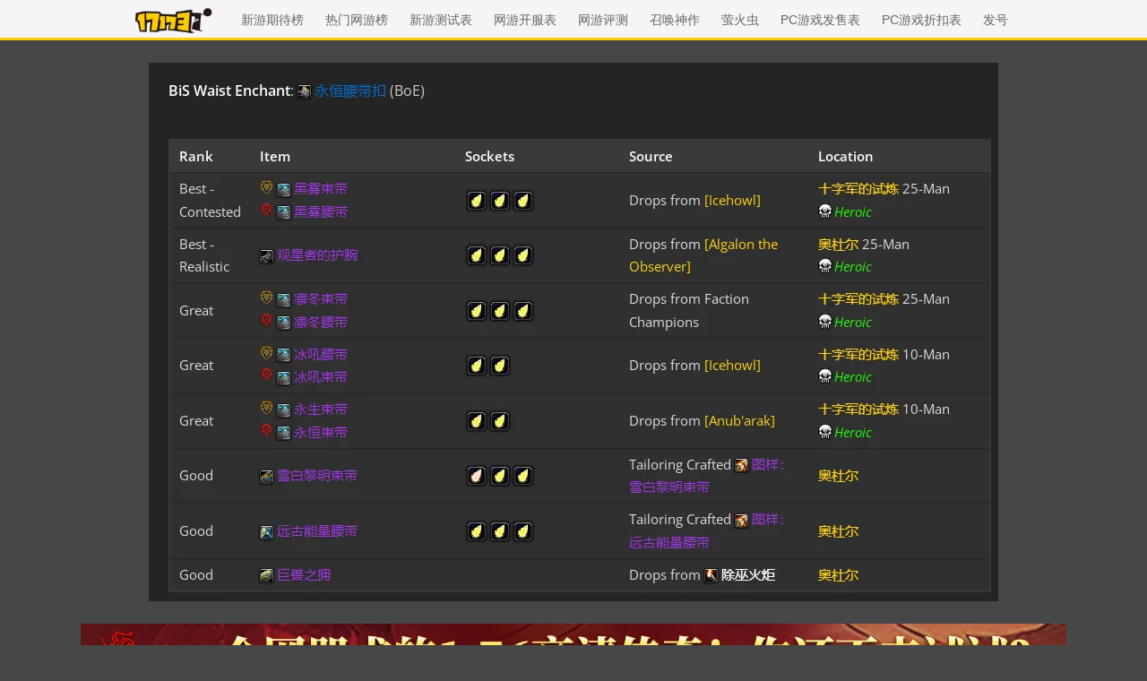

--- FILE ---
content_type: text/javascript; charset=utf-8
request_url: http://ue.17173cdn.com/a/lib/global/weixinsdk.js?v=43
body_size: 1777
content:
/* 2025-7-29 16:36:05 version:0.0.1 */
!function(){var t,o,i,r=window,a=r.document,e=void 0!==r.ued?r.ued:r.ued={},c=a.head||a.getElementsByTagName("head")[0]||a.documentElement,s=c.getElementsByTagName("base")[0],u="//res.wx.qq.com/open/js/jweixin-1.3.2.js",l=a.title,h=r.location.href,d={},p=r.wx;function f(){for(var e,n,t=Array.prototype.slice.call(arguments,0),o=t.shift();e=t.shift();)for(n in e)o[n]=e[n];return o}function g(e,n){var t=a.createElement("script");t.charset="utf-8",function(e,n){function t(){e.onload=e.onerror=e.onreadystatechange=null,c.removeChild(e),e=null,n&&n()}"onload"in e?e.onload=t:e.onreadystatechange=function(){/loaded|complete/.test(e.readyState)&&t()}}(t,n),t.async=!0,t.src=e,s?c.insertBefore(t,s):c.appendChild(t)}function n(e){var n=i||this,t=n.options||{debug:!1,title:l,link:h,imgUrl:"https://ue.17173cdn.com/a/module/m/gb/2017/img/logo.png",desc:this.getDescription()||h};return e=n.options=f(t,e),n.setShareObject({title:e.title,link:e.link,imgUrl:e.imgUrl,desc:e.desc}),i=n}/MicroMessenger/i.test(navigator.userAgent)?(n.prototype={getShareObject:function(){return this.shareObject},setShareObject:function(e){var n=this;n.shareObject=n.shareObject||{},f(n.shareObject,e),n.initEvents||(this.registerEvents(this.shareObject),n.initEvents=!0),n.ready(function(){p.onMenuShareTimeline(n.shareObject),p.onMenuShareAppMessage(n.shareObject),p.onMenuShareQQ(n.shareObject),p.onMenuShareQZone(n.shareObject),p.onMenuShareWeibo(n.shareObject)})},registerEvents:function(e){for(var n,o=this,t=["success","fail","complete","cancel","trigger"];n=t.shift();)e[n]=function(t){return function(e){var n=e.errMsg?e.errMsg.split(":")[0]:"";n+=n?t.replace(/(^\w)/gi,function(e,n){return n.toUpperCase()}):t,o.fire(n,{eventType:t,shareType:n,original:arguments})}}(n)},getSdk:function(n){var t,o=this;p?t(p):(t=function(e){p=e,n&&n.apply(o,p)},r.seajs?r.seajs.use(u,function(e){t(e)}):g(u,function(){t(r.wx)}))},ready:function(n){var t=this;t.getSdk(function(){t.getBaseConfig(function(e){t.weiXinReady(e,n)})})},weiXinReady:function(e,n){o?n&&n(p):(e.debug=this.options.debug,e.jsApiList=["checkJsApi","onMenuShareTimeline","onMenuShareAppMessage","onMenuShareQQ","onMenuShareWeibo","onMenuShareQZone","hideMenuItems","showMenuItems","hideAllNonBaseMenuItem","showAllNonBaseMenuItem","translateVoice","startRecord","stopRecord","onVoiceRecordEnd","playVoice","onVoicePlayEnd","pauseVoice","stopVoice","uploadVoice","downloadVoice","chooseImage","previewImage","uploadImage","downloadImage","getNetworkType","openLocation","getLocation","hideOptionMenu","showOptionMenu","closeWindow","scanQRCode","chooseWXPay","openProductSpecificView","addCard","chooseCard","openCard"],t=e,p.config(e),p.ready(function(){o=!0,n&&n(p)}))},getBaseConfig:function(n){t?n&&n(t):this.getSignature(null,function(e){n&&n(e)})},createAppUrl:function(e,n){return"//api.17173.com/wechat-share-helper/v1/wechat/getSignature?callback="+e+"&php=true&url="+encodeURIComponent(n||location.href.split("#")[0])},getSignature:function(e,n){var t="weixin"+Math.random().toString(36).substr(2);r[t]=function(e){n&&n(e),setTimeout(function(){r[t]=void 0},0)},g(this.createAppUrl(t,e))},getDescription:function(){for(var e,n=c.getElementsByTagName("meta"),t=0;t<n.length;t++)if("description"==n[t].name)return(e=n[t].getAttribute("content"))?e.replace(/^,/,""):null;return null},on:function(e,n){d[e]||(d[e]=[]),"function"==typeof n&&d[e].push(n)},off:function(e,n){var t;if(d[e])if(n){t=d[e];for(var o=0;o<t.length;o++)n===t[o]&&t.splice(o,1)}else delete d[e]},fire:function(e){var n=d[e],t=Array.prototype.slice.call(arguments,1),o=!0;if(!n)return!1;for(var i=0;i<n.length;i++)!1===n[i].apply(null,t)&&(o=!1);return o}},e.MicroMessengerSdk=n,r.wx||e.weixinSdkInit||new n(r.mesConfig)):e.MicroMessengerSdk=function(){}}();